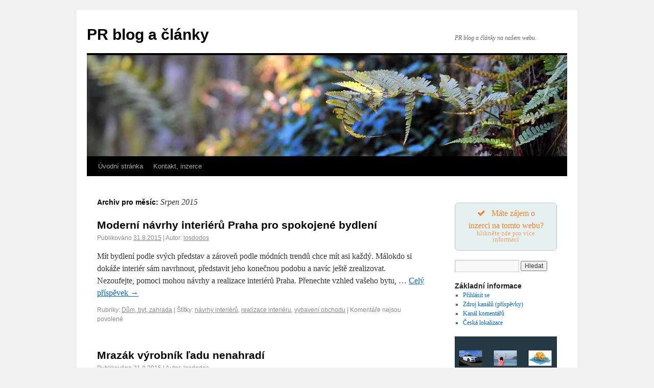

--- FILE ---
content_type: text/html; charset=UTF-8
request_url: https://www.registrace-do-katalogu.info/2015/08/
body_size: 11611
content:
<!DOCTYPE html>
<html lang="cs"
	prefix="og: https://ogp.me/ns#" >
<head>
	
	<!-- Global site tag (gtag.js) - Google Analytics -->
<script async src="https://www.googletagmanager.com/gtag/js?id=UA-111963931-1"></script>
<script>
  window.dataLayer = window.dataLayer || [];
  function gtag(){dataLayer.push(arguments);}
  gtag('js', new Date());

  gtag('config', 'UA-111963931-1');
</script>

	
<meta charset="UTF-8" />

<link rel="profile" href="https://gmpg.org/xfn/11" />
<link rel="stylesheet" type="text/css" media="all" href="https://www.registrace-do-katalogu.info/wp-content/themes/twentyten/style.css" />
<link rel="pingback" href="https://www.registrace-do-katalogu.info/xmlrpc.php" />

		<!-- All in One SEO 4.1.6.2 -->
		<title>Srpen, 2015 | PR blog a články</title>
		<meta name="robots" content="max-image-preview:large" />
		<link rel="canonical" href="https://www.registrace-do-katalogu.info/2015/08/" />
		<link rel="next" href="https://www.registrace-do-katalogu.info/2015/08/page/2/" />
		<script type="application/ld+json" class="aioseo-schema">
			{"@context":"https:\/\/schema.org","@graph":[{"@type":"WebSite","@id":"https:\/\/www.registrace-do-katalogu.info\/#website","url":"https:\/\/www.registrace-do-katalogu.info\/","name":"PR blog a \u010dl\u00e1nky","description":"PR blog a \u010dl\u00e1nky na na\u0161em webu.","inLanguage":"cs-CZ","publisher":{"@id":"https:\/\/www.registrace-do-katalogu.info\/#organization"}},{"@type":"Organization","@id":"https:\/\/www.registrace-do-katalogu.info\/#organization","name":"PR blog a \u010dl\u00e1nky","url":"https:\/\/www.registrace-do-katalogu.info\/"},{"@type":"BreadcrumbList","@id":"https:\/\/www.registrace-do-katalogu.info\/2015\/08\/#breadcrumblist","itemListElement":[{"@type":"ListItem","@id":"https:\/\/www.registrace-do-katalogu.info\/#listItem","position":1,"item":{"@type":"WebPage","@id":"https:\/\/www.registrace-do-katalogu.info\/","name":"Home","description":"PR blog a \u010dl\u00e1nky.","url":"https:\/\/www.registrace-do-katalogu.info\/"},"nextItem":"https:\/\/www.registrace-do-katalogu.info\/2015\/#listItem"},{"@type":"ListItem","@id":"https:\/\/www.registrace-do-katalogu.info\/2015\/#listItem","position":2,"item":{"@type":"WebPage","@id":"https:\/\/www.registrace-do-katalogu.info\/2015\/","name":"2015","url":"https:\/\/www.registrace-do-katalogu.info\/2015\/"},"nextItem":"https:\/\/www.registrace-do-katalogu.info\/2015\/08\/#listItem","previousItem":"https:\/\/www.registrace-do-katalogu.info\/#listItem"},{"@type":"ListItem","@id":"https:\/\/www.registrace-do-katalogu.info\/2015\/08\/#listItem","position":3,"item":{"@type":"WebPage","@id":"https:\/\/www.registrace-do-katalogu.info\/2015\/08\/","name":"Srpen, 2015","url":"https:\/\/www.registrace-do-katalogu.info\/2015\/08\/"},"previousItem":"https:\/\/www.registrace-do-katalogu.info\/2015\/#listItem"}]},{"@type":"CollectionPage","@id":"https:\/\/www.registrace-do-katalogu.info\/2015\/08\/#collectionpage","url":"https:\/\/www.registrace-do-katalogu.info\/2015\/08\/","name":"Srpen, 2015 | PR blog a \u010dl\u00e1nky","inLanguage":"cs-CZ","isPartOf":{"@id":"https:\/\/www.registrace-do-katalogu.info\/#website"},"breadcrumb":{"@id":"https:\/\/www.registrace-do-katalogu.info\/2015\/08\/#breadcrumblist"}}]}
		</script>
		<!-- All in One SEO -->

<link rel='dns-prefetch' href='//s.w.org' />
<link rel="alternate" type="application/rss+xml" title="PR blog a články &raquo; RSS zdroj" href="https://www.registrace-do-katalogu.info/feed/" />
<script type="text/javascript">
window._wpemojiSettings = {"baseUrl":"https:\/\/s.w.org\/images\/core\/emoji\/13.1.0\/72x72\/","ext":".png","svgUrl":"https:\/\/s.w.org\/images\/core\/emoji\/13.1.0\/svg\/","svgExt":".svg","source":{"concatemoji":"https:\/\/www.registrace-do-katalogu.info\/wp-includes\/js\/wp-emoji-release.min.js?ver=5.9.12"}};
/*! This file is auto-generated */
!function(e,a,t){var n,r,o,i=a.createElement("canvas"),p=i.getContext&&i.getContext("2d");function s(e,t){var a=String.fromCharCode;p.clearRect(0,0,i.width,i.height),p.fillText(a.apply(this,e),0,0);e=i.toDataURL();return p.clearRect(0,0,i.width,i.height),p.fillText(a.apply(this,t),0,0),e===i.toDataURL()}function c(e){var t=a.createElement("script");t.src=e,t.defer=t.type="text/javascript",a.getElementsByTagName("head")[0].appendChild(t)}for(o=Array("flag","emoji"),t.supports={everything:!0,everythingExceptFlag:!0},r=0;r<o.length;r++)t.supports[o[r]]=function(e){if(!p||!p.fillText)return!1;switch(p.textBaseline="top",p.font="600 32px Arial",e){case"flag":return s([127987,65039,8205,9895,65039],[127987,65039,8203,9895,65039])?!1:!s([55356,56826,55356,56819],[55356,56826,8203,55356,56819])&&!s([55356,57332,56128,56423,56128,56418,56128,56421,56128,56430,56128,56423,56128,56447],[55356,57332,8203,56128,56423,8203,56128,56418,8203,56128,56421,8203,56128,56430,8203,56128,56423,8203,56128,56447]);case"emoji":return!s([10084,65039,8205,55357,56613],[10084,65039,8203,55357,56613])}return!1}(o[r]),t.supports.everything=t.supports.everything&&t.supports[o[r]],"flag"!==o[r]&&(t.supports.everythingExceptFlag=t.supports.everythingExceptFlag&&t.supports[o[r]]);t.supports.everythingExceptFlag=t.supports.everythingExceptFlag&&!t.supports.flag,t.DOMReady=!1,t.readyCallback=function(){t.DOMReady=!0},t.supports.everything||(n=function(){t.readyCallback()},a.addEventListener?(a.addEventListener("DOMContentLoaded",n,!1),e.addEventListener("load",n,!1)):(e.attachEvent("onload",n),a.attachEvent("onreadystatechange",function(){"complete"===a.readyState&&t.readyCallback()})),(n=t.source||{}).concatemoji?c(n.concatemoji):n.wpemoji&&n.twemoji&&(c(n.twemoji),c(n.wpemoji)))}(window,document,window._wpemojiSettings);
</script>
<style type="text/css">
img.wp-smiley,
img.emoji {
	display: inline !important;
	border: none !important;
	box-shadow: none !important;
	height: 1em !important;
	width: 1em !important;
	margin: 0 0.07em !important;
	vertical-align: -0.1em !important;
	background: none !important;
	padding: 0 !important;
}
</style>
	<link rel='stylesheet' id='wp-block-library-css'  href='https://www.registrace-do-katalogu.info/wp-includes/css/dist/block-library/style.min.css?ver=5.9.12' type='text/css' media='all' />
<style id='global-styles-inline-css' type='text/css'>
body{--wp--preset--color--black: #000000;--wp--preset--color--cyan-bluish-gray: #abb8c3;--wp--preset--color--white: #ffffff;--wp--preset--color--pale-pink: #f78da7;--wp--preset--color--vivid-red: #cf2e2e;--wp--preset--color--luminous-vivid-orange: #ff6900;--wp--preset--color--luminous-vivid-amber: #fcb900;--wp--preset--color--light-green-cyan: #7bdcb5;--wp--preset--color--vivid-green-cyan: #00d084;--wp--preset--color--pale-cyan-blue: #8ed1fc;--wp--preset--color--vivid-cyan-blue: #0693e3;--wp--preset--color--vivid-purple: #9b51e0;--wp--preset--gradient--vivid-cyan-blue-to-vivid-purple: linear-gradient(135deg,rgba(6,147,227,1) 0%,rgb(155,81,224) 100%);--wp--preset--gradient--light-green-cyan-to-vivid-green-cyan: linear-gradient(135deg,rgb(122,220,180) 0%,rgb(0,208,130) 100%);--wp--preset--gradient--luminous-vivid-amber-to-luminous-vivid-orange: linear-gradient(135deg,rgba(252,185,0,1) 0%,rgba(255,105,0,1) 100%);--wp--preset--gradient--luminous-vivid-orange-to-vivid-red: linear-gradient(135deg,rgba(255,105,0,1) 0%,rgb(207,46,46) 100%);--wp--preset--gradient--very-light-gray-to-cyan-bluish-gray: linear-gradient(135deg,rgb(238,238,238) 0%,rgb(169,184,195) 100%);--wp--preset--gradient--cool-to-warm-spectrum: linear-gradient(135deg,rgb(74,234,220) 0%,rgb(151,120,209) 20%,rgb(207,42,186) 40%,rgb(238,44,130) 60%,rgb(251,105,98) 80%,rgb(254,248,76) 100%);--wp--preset--gradient--blush-light-purple: linear-gradient(135deg,rgb(255,206,236) 0%,rgb(152,150,240) 100%);--wp--preset--gradient--blush-bordeaux: linear-gradient(135deg,rgb(254,205,165) 0%,rgb(254,45,45) 50%,rgb(107,0,62) 100%);--wp--preset--gradient--luminous-dusk: linear-gradient(135deg,rgb(255,203,112) 0%,rgb(199,81,192) 50%,rgb(65,88,208) 100%);--wp--preset--gradient--pale-ocean: linear-gradient(135deg,rgb(255,245,203) 0%,rgb(182,227,212) 50%,rgb(51,167,181) 100%);--wp--preset--gradient--electric-grass: linear-gradient(135deg,rgb(202,248,128) 0%,rgb(113,206,126) 100%);--wp--preset--gradient--midnight: linear-gradient(135deg,rgb(2,3,129) 0%,rgb(40,116,252) 100%);--wp--preset--duotone--dark-grayscale: url('#wp-duotone-dark-grayscale');--wp--preset--duotone--grayscale: url('#wp-duotone-grayscale');--wp--preset--duotone--purple-yellow: url('#wp-duotone-purple-yellow');--wp--preset--duotone--blue-red: url('#wp-duotone-blue-red');--wp--preset--duotone--midnight: url('#wp-duotone-midnight');--wp--preset--duotone--magenta-yellow: url('#wp-duotone-magenta-yellow');--wp--preset--duotone--purple-green: url('#wp-duotone-purple-green');--wp--preset--duotone--blue-orange: url('#wp-duotone-blue-orange');--wp--preset--font-size--small: 13px;--wp--preset--font-size--medium: 20px;--wp--preset--font-size--large: 36px;--wp--preset--font-size--x-large: 42px;}.has-black-color{color: var(--wp--preset--color--black) !important;}.has-cyan-bluish-gray-color{color: var(--wp--preset--color--cyan-bluish-gray) !important;}.has-white-color{color: var(--wp--preset--color--white) !important;}.has-pale-pink-color{color: var(--wp--preset--color--pale-pink) !important;}.has-vivid-red-color{color: var(--wp--preset--color--vivid-red) !important;}.has-luminous-vivid-orange-color{color: var(--wp--preset--color--luminous-vivid-orange) !important;}.has-luminous-vivid-amber-color{color: var(--wp--preset--color--luminous-vivid-amber) !important;}.has-light-green-cyan-color{color: var(--wp--preset--color--light-green-cyan) !important;}.has-vivid-green-cyan-color{color: var(--wp--preset--color--vivid-green-cyan) !important;}.has-pale-cyan-blue-color{color: var(--wp--preset--color--pale-cyan-blue) !important;}.has-vivid-cyan-blue-color{color: var(--wp--preset--color--vivid-cyan-blue) !important;}.has-vivid-purple-color{color: var(--wp--preset--color--vivid-purple) !important;}.has-black-background-color{background-color: var(--wp--preset--color--black) !important;}.has-cyan-bluish-gray-background-color{background-color: var(--wp--preset--color--cyan-bluish-gray) !important;}.has-white-background-color{background-color: var(--wp--preset--color--white) !important;}.has-pale-pink-background-color{background-color: var(--wp--preset--color--pale-pink) !important;}.has-vivid-red-background-color{background-color: var(--wp--preset--color--vivid-red) !important;}.has-luminous-vivid-orange-background-color{background-color: var(--wp--preset--color--luminous-vivid-orange) !important;}.has-luminous-vivid-amber-background-color{background-color: var(--wp--preset--color--luminous-vivid-amber) !important;}.has-light-green-cyan-background-color{background-color: var(--wp--preset--color--light-green-cyan) !important;}.has-vivid-green-cyan-background-color{background-color: var(--wp--preset--color--vivid-green-cyan) !important;}.has-pale-cyan-blue-background-color{background-color: var(--wp--preset--color--pale-cyan-blue) !important;}.has-vivid-cyan-blue-background-color{background-color: var(--wp--preset--color--vivid-cyan-blue) !important;}.has-vivid-purple-background-color{background-color: var(--wp--preset--color--vivid-purple) !important;}.has-black-border-color{border-color: var(--wp--preset--color--black) !important;}.has-cyan-bluish-gray-border-color{border-color: var(--wp--preset--color--cyan-bluish-gray) !important;}.has-white-border-color{border-color: var(--wp--preset--color--white) !important;}.has-pale-pink-border-color{border-color: var(--wp--preset--color--pale-pink) !important;}.has-vivid-red-border-color{border-color: var(--wp--preset--color--vivid-red) !important;}.has-luminous-vivid-orange-border-color{border-color: var(--wp--preset--color--luminous-vivid-orange) !important;}.has-luminous-vivid-amber-border-color{border-color: var(--wp--preset--color--luminous-vivid-amber) !important;}.has-light-green-cyan-border-color{border-color: var(--wp--preset--color--light-green-cyan) !important;}.has-vivid-green-cyan-border-color{border-color: var(--wp--preset--color--vivid-green-cyan) !important;}.has-pale-cyan-blue-border-color{border-color: var(--wp--preset--color--pale-cyan-blue) !important;}.has-vivid-cyan-blue-border-color{border-color: var(--wp--preset--color--vivid-cyan-blue) !important;}.has-vivid-purple-border-color{border-color: var(--wp--preset--color--vivid-purple) !important;}.has-vivid-cyan-blue-to-vivid-purple-gradient-background{background: var(--wp--preset--gradient--vivid-cyan-blue-to-vivid-purple) !important;}.has-light-green-cyan-to-vivid-green-cyan-gradient-background{background: var(--wp--preset--gradient--light-green-cyan-to-vivid-green-cyan) !important;}.has-luminous-vivid-amber-to-luminous-vivid-orange-gradient-background{background: var(--wp--preset--gradient--luminous-vivid-amber-to-luminous-vivid-orange) !important;}.has-luminous-vivid-orange-to-vivid-red-gradient-background{background: var(--wp--preset--gradient--luminous-vivid-orange-to-vivid-red) !important;}.has-very-light-gray-to-cyan-bluish-gray-gradient-background{background: var(--wp--preset--gradient--very-light-gray-to-cyan-bluish-gray) !important;}.has-cool-to-warm-spectrum-gradient-background{background: var(--wp--preset--gradient--cool-to-warm-spectrum) !important;}.has-blush-light-purple-gradient-background{background: var(--wp--preset--gradient--blush-light-purple) !important;}.has-blush-bordeaux-gradient-background{background: var(--wp--preset--gradient--blush-bordeaux) !important;}.has-luminous-dusk-gradient-background{background: var(--wp--preset--gradient--luminous-dusk) !important;}.has-pale-ocean-gradient-background{background: var(--wp--preset--gradient--pale-ocean) !important;}.has-electric-grass-gradient-background{background: var(--wp--preset--gradient--electric-grass) !important;}.has-midnight-gradient-background{background: var(--wp--preset--gradient--midnight) !important;}.has-small-font-size{font-size: var(--wp--preset--font-size--small) !important;}.has-medium-font-size{font-size: var(--wp--preset--font-size--medium) !important;}.has-large-font-size{font-size: var(--wp--preset--font-size--large) !important;}.has-x-large-font-size{font-size: var(--wp--preset--font-size--x-large) !important;}
</style>
<link rel='stylesheet' id='dashicons-css'  href='https://www.registrace-do-katalogu.info/wp-includes/css/dashicons.min.css?ver=5.9.12' type='text/css' media='all' />
<link rel='stylesheet' id='post-views-counter-frontend-css'  href='https://www.registrace-do-katalogu.info/wp-content/plugins/post-views-counter/css/frontend.css?ver=1.3.10' type='text/css' media='all' />
<link rel="https://api.w.org/" href="https://www.registrace-do-katalogu.info/wp-json/" /><link rel="EditURI" type="application/rsd+xml" title="RSD" href="https://www.registrace-do-katalogu.info/xmlrpc.php?rsd" />
<link rel="wlwmanifest" type="application/wlwmanifest+xml" href="https://www.registrace-do-katalogu.info/wp-includes/wlwmanifest.xml" /> 
</head>

<body data-rsssl=1 class="archive date">
<div id="wrapper" class="hfeed">
	<div id="header">
		<div id="masthead">
			<div id="branding" role="banner">
								<div id="site-title">
					<span>
						<a href="https://www.registrace-do-katalogu.info/" title="PR blog a články" rel="home">PR blog a články</a>
					</span>
				</div>
				<div id="site-description">PR blog a články na našem webu.</div>

										<img src="https://www.registrace-do-katalogu.info/wp-content/themes/twentyten/images/headers/fern.jpg" width="940" height="198" alt="" />
								</div><!-- #branding -->

			<div id="access" role="navigation">
			  				<div class="skip-link screen-reader-text"><a href="#content" title="Přejít k obsahu webu">Přejít k obsahu webu</a></div>
								<div class="menu"><ul>
<li ><a href="https://www.registrace-do-katalogu.info/">Úvodní stránka</a></li><li class="page_item page-item-11658"><a href="https://www.registrace-do-katalogu.info/kontakt/">Kontakt, inzerce</a></li>
</ul></div>
			</div><!-- #access -->
		</div><!-- #masthead -->
	</div><!-- #header -->

	<div id="main">

		<div id="container">
			<div id="content" role="main">


			<h1 class="page-title">
				Archiv pro měsíc: <span>Srpen 2015</span>			</h1>


	<div id="nav-above" class="navigation">
		<div class="nav-previous"><a href="https://www.registrace-do-katalogu.info/2015/08/page/2/" ><span class="meta-nav">&larr;</span> Starší příspěvky</a></div>
		<div class="nav-next"></div>
	</div><!-- #nav-above -->




			<div id="post-10926" class="post-10926 post type-post status-publish format-standard hentry category-dum-byt-zahrada tag-navrhy-interieru tag-realizace-interieru tag-vybaveni-obchodu">
			<h2 class="entry-title"><a href="https://www.registrace-do-katalogu.info/2015/08/moderni-navrhy-interieru-praha-pro-spokojene-bydleni/" title="Trvalý odkaz pro Moderní návrhy interiérů Praha pro spokojené bydlení" rel="bookmark">Moderní návrhy interiérů Praha pro spokojené bydlení</a></h2>

			<div class="entry-meta">
				<span class="meta-prep meta-prep-author">Publikováno</span> <a href="https://www.registrace-do-katalogu.info/2015/08/moderni-navrhy-interieru-praha-pro-spokojene-bydleni/" title="13.21" rel="bookmark"><span class="entry-date">31.8.2015</span></a> | <span class="meta-sep">Autor:</span> <span class="author vcard"><a class="url fn n" href="https://www.registrace-do-katalogu.info/author/losdodos/" title="Zobrazit všechny příspěvky, jejichž autorem je losdodos">losdodos</a></span>			</div><!-- .entry-meta -->

				<div class="entry-summary">
				<p>Mít bydlení podle svých představ a zároveň podle módních trendů chce mít asi každý. Málokdo si dokáže interiér sám navrhnout, představit jeho konečnou podobu a navíc ještě zrealizovat. Nezoufejte, pomoci mohou návrhy a realizace interiérů Praha. Přenechte vzhled vašeho bytu, &hellip; <a href="https://www.registrace-do-katalogu.info/2015/08/moderni-navrhy-interieru-praha-pro-spokojene-bydleni/">Celý příspěvek <span class="meta-nav">&rarr;</span></a></p>
			</div><!-- .entry-summary -->
	
			<div class="entry-utility">
									<span class="cat-links">
						<span class="entry-utility-prep entry-utility-prep-cat-links">Rubriky:</span> <a href="https://www.registrace-do-katalogu.info/category/dum-byt-zahrada/" rel="category tag">Dům, byt, zahrada</a>					</span>
					<span class="meta-sep">|</span>
													<span class="tag-links">
						<span class="entry-utility-prep entry-utility-prep-tag-links">Štítky:</span> <a href="https://www.registrace-do-katalogu.info/tag/navrhy-interieru/" rel="tag">návrhy interiérů</a>, <a href="https://www.registrace-do-katalogu.info/tag/realizace-interieru/" rel="tag">realizace interiéru</a>, <a href="https://www.registrace-do-katalogu.info/tag/vybaveni-obchodu/" rel="tag">vybavení obchodu</a>					</span>
					<span class="meta-sep">|</span>
								<span class="comments-link"><span>Komentáře nejsou povolené<span class="screen-reader-text"> u textu s názvem Moderní návrhy interiérů Praha pro spokojené bydlení</span></span></span>
							</div><!-- .entry-utility -->
		</div><!-- #post-## -->

		
	


			<div id="post-10923" class="post-10923 post type-post status-publish format-standard hentry category-dum-byt-zahrada category-e-shop tag-drvice-ladu tag-vyrobnik-ladu tag-vyrobniky-ladu tag-zasobnik-na-lad">
			<h2 class="entry-title"><a href="https://www.registrace-do-katalogu.info/2015/08/mrazak-vyrobnik-ladu-nenahradi/" title="Trvalý odkaz pro Mrazák výrobník ľadu  nenahradí" rel="bookmark">Mrazák výrobník ľadu  nenahradí</a></h2>

			<div class="entry-meta">
				<span class="meta-prep meta-prep-author">Publikováno</span> <a href="https://www.registrace-do-katalogu.info/2015/08/mrazak-vyrobnik-ladu-nenahradi/" title="7.52" rel="bookmark"><span class="entry-date">31.8.2015</span></a> | <span class="meta-sep">Autor:</span> <span class="author vcard"><a class="url fn n" href="https://www.registrace-do-katalogu.info/author/losdodos/" title="Zobrazit všechny příspěvky, jejichž autorem je losdodos">losdodos</a></span>			</div><!-- .entry-meta -->

				<div class="entry-summary">
				<p>Pravděpodobně máte doma ledničku s mrazákem a myslíte si, že v ničem jiném led připravit nelze. A to je velký omyl. V mnoha výrobnách a provozech, a dnes už dokonce i v mnohých domácnostech (samozřejmě v menším vydání), natrefíte na &hellip; <a href="https://www.registrace-do-katalogu.info/2015/08/mrazak-vyrobnik-ladu-nenahradi/">Celý příspěvek <span class="meta-nav">&rarr;</span></a></p>
			</div><!-- .entry-summary -->
	
			<div class="entry-utility">
									<span class="cat-links">
						<span class="entry-utility-prep entry-utility-prep-cat-links">Rubriky:</span> <a href="https://www.registrace-do-katalogu.info/category/dum-byt-zahrada/" rel="category tag">Dům, byt, zahrada</a>, <a href="https://www.registrace-do-katalogu.info/category/e-shop/" rel="category tag">E-shop</a>					</span>
					<span class="meta-sep">|</span>
													<span class="tag-links">
						<span class="entry-utility-prep entry-utility-prep-tag-links">Štítky:</span> <a href="https://www.registrace-do-katalogu.info/tag/drvice-ladu/" rel="tag">drviče ľadu</a>, <a href="https://www.registrace-do-katalogu.info/tag/vyrobnik-ladu/" rel="tag">výrobník ľadu</a>, <a href="https://www.registrace-do-katalogu.info/tag/vyrobniky-ladu/" rel="tag">výrobníky ľadu</a>, <a href="https://www.registrace-do-katalogu.info/tag/zasobnik-na-lad/" rel="tag">zásobník na ľad</a>					</span>
					<span class="meta-sep">|</span>
								<span class="comments-link"><span>Komentáře nejsou povolené<span class="screen-reader-text"> u textu s názvem Mrazák výrobník ľadu  nenahradí</span></span></span>
							</div><!-- .entry-utility -->
		</div><!-- #post-## -->

		
	


			<div id="post-10921" class="post-10921 post type-post status-publish format-standard hentry category-e-shop tag-profesionalni-vyrobniky-ledu tag-vyrobnik-ledu tag-vyrobniky-ledu">
			<h2 class="entry-title"><a href="https://www.registrace-do-katalogu.info/2015/08/led-jako-dulezita-soucast-naseho-zivota/" title="Trvalý odkaz pro Led jako důležitá součást našeho života" rel="bookmark">Led jako důležitá součást našeho života</a></h2>

			<div class="entry-meta">
				<span class="meta-prep meta-prep-author">Publikováno</span> <a href="https://www.registrace-do-katalogu.info/2015/08/led-jako-dulezita-soucast-naseho-zivota/" title="6.37" rel="bookmark"><span class="entry-date">30.8.2015</span></a> | <span class="meta-sep">Autor:</span> <span class="author vcard"><a class="url fn n" href="https://www.registrace-do-katalogu.info/author/losdodos/" title="Zobrazit všechny příspěvky, jejichž autorem je losdodos">losdodos</a></span>			</div><!-- .entry-meta -->

				<div class="entry-summary">
				<p>V horkých letních dnech každý potřebuje zajisté dostatečné ochlazení ze všech stran a všemi možnými způsoby, které jsou pro veřejnost dostupné. Těchto způsobů je vskutku celá řada, a proto bychom měli možnosti, které se nám nabízejí, řádně využít. Led je fantastická &hellip; <a href="https://www.registrace-do-katalogu.info/2015/08/led-jako-dulezita-soucast-naseho-zivota/">Celý příspěvek <span class="meta-nav">&rarr;</span></a></p>
			</div><!-- .entry-summary -->
	
			<div class="entry-utility">
									<span class="cat-links">
						<span class="entry-utility-prep entry-utility-prep-cat-links">Rubriky:</span> <a href="https://www.registrace-do-katalogu.info/category/e-shop/" rel="category tag">E-shop</a>					</span>
					<span class="meta-sep">|</span>
													<span class="tag-links">
						<span class="entry-utility-prep entry-utility-prep-tag-links">Štítky:</span> <a href="https://www.registrace-do-katalogu.info/tag/profesionalni-vyrobniky-ledu/" rel="tag">profesionální výrobníky ledu</a>, <a href="https://www.registrace-do-katalogu.info/tag/vyrobnik-ledu/" rel="tag">výrobník ledu</a>, <a href="https://www.registrace-do-katalogu.info/tag/vyrobniky-ledu/" rel="tag">výrobníky ledu</a>					</span>
					<span class="meta-sep">|</span>
								<span class="comments-link"><span>Komentáře nejsou povolené<span class="screen-reader-text"> u textu s názvem Led jako důležitá součást našeho života</span></span></span>
							</div><!-- .entry-utility -->
		</div><!-- #post-## -->

		
	


			<div id="post-10919" class="post-10919 post type-post status-publish format-standard hentry category-e-shop tag-damske-dzinove-laclace tag-damske-laclace tag-dzinove-saty tag-panske-laclace">
			<h2 class="entry-title"><a href="https://www.registrace-do-katalogu.info/2015/08/kde-nakupovat-pokud-chcete-mit-styl/" title="Trvalý odkaz pro Kde nakupovat, pokud chcete mít styl?" rel="bookmark">Kde nakupovat, pokud chcete mít styl?</a></h2>

			<div class="entry-meta">
				<span class="meta-prep meta-prep-author">Publikováno</span> <a href="https://www.registrace-do-katalogu.info/2015/08/kde-nakupovat-pokud-chcete-mit-styl/" title="7.59" rel="bookmark"><span class="entry-date">28.8.2015</span></a> | <span class="meta-sep">Autor:</span> <span class="author vcard"><a class="url fn n" href="https://www.registrace-do-katalogu.info/author/losdodos/" title="Zobrazit všechny příspěvky, jejichž autorem je losdodos">losdodos</a></span>			</div><!-- .entry-meta -->

				<div class="entry-summary">
				<p>Patříte také mezi ty, kteří se velmi rádi oblékají a rádi mají styl, který je inspirací pro naše okolí? Je určitě dobré se cítit dobře a mít oblečení, které je slušivé a líbivé. Džínové šaty by neměly chybět v žádném šatníku, &hellip; <a href="https://www.registrace-do-katalogu.info/2015/08/kde-nakupovat-pokud-chcete-mit-styl/">Celý příspěvek <span class="meta-nav">&rarr;</span></a></p>
			</div><!-- .entry-summary -->
	
			<div class="entry-utility">
									<span class="cat-links">
						<span class="entry-utility-prep entry-utility-prep-cat-links">Rubriky:</span> <a href="https://www.registrace-do-katalogu.info/category/e-shop/" rel="category tag">E-shop</a>					</span>
					<span class="meta-sep">|</span>
													<span class="tag-links">
						<span class="entry-utility-prep entry-utility-prep-tag-links">Štítky:</span> <a href="https://www.registrace-do-katalogu.info/tag/damske-dzinove-laclace/" rel="tag">dámské džínové lacláče</a>, <a href="https://www.registrace-do-katalogu.info/tag/damske-laclace/" rel="tag">dámské lacláče</a>, <a href="https://www.registrace-do-katalogu.info/tag/dzinove-saty/" rel="tag">džínové šaty</a>, <a href="https://www.registrace-do-katalogu.info/tag/panske-laclace/" rel="tag">pánské lacláče</a>					</span>
					<span class="meta-sep">|</span>
								<span class="comments-link"><span>Komentáře nejsou povolené<span class="screen-reader-text"> u textu s názvem Kde nakupovat, pokud chcete mít styl?</span></span></span>
							</div><!-- .entry-utility -->
		</div><!-- #post-## -->

		
	


			<div id="post-10914" class="post-10914 post type-post status-publish format-standard hentry category-finance-ekonomika category-rady-tipy category-sluzby tag-jak-na-zalozeni-firmy tag-jak-na-zalozeni-s-r-o tag-rychle-zalozeni-s-r-o tag-rychle-zalozeni-sro tag-zalozeni-firmy tag-zalozeni-s-r-o tag-zalozeni-spolecnosti tag-zalozeni-sro tag-zalozit-firmu">
			<h2 class="entry-title"><a href="https://www.registrace-do-katalogu.info/2015/08/jednoduche-zalozeni-sro-na-klic/" title="Trvalý odkaz pro Jednoduché založení sro na klíč" rel="bookmark">Jednoduché založení sro na klíč</a></h2>

			<div class="entry-meta">
				<span class="meta-prep meta-prep-author">Publikováno</span> <a href="https://www.registrace-do-katalogu.info/2015/08/jednoduche-zalozeni-sro-na-klic/" title="8.44" rel="bookmark"><span class="entry-date">17.8.2015</span></a> | <span class="meta-sep">Autor:</span> <span class="author vcard"><a class="url fn n" href="https://www.registrace-do-katalogu.info/author/janprofik/" title="Zobrazit všechny příspěvky, jejichž autorem je redakce">redakce</a></span>			</div><!-- .entry-meta -->

				<div class="entry-summary">
				<p>Pokud máte v plánu založit firmu sro zajistíme vám konzultaci s profesionály a pomůžeme vám řešit různé varianty a návrhy. U nás probíhá vše hladce, bez zbytečného a zdlouhavého čekání. Připravíme pro vás společnost, která bude základem, pro váš budoucí růst. Obstaráváme &hellip; <a href="https://www.registrace-do-katalogu.info/2015/08/jednoduche-zalozeni-sro-na-klic/">Celý příspěvek <span class="meta-nav">&rarr;</span></a></p>
			</div><!-- .entry-summary -->
	
			<div class="entry-utility">
									<span class="cat-links">
						<span class="entry-utility-prep entry-utility-prep-cat-links">Rubriky:</span> <a href="https://www.registrace-do-katalogu.info/category/finance-ekonomika/" rel="category tag">Finance, ekonomika</a>, <a href="https://www.registrace-do-katalogu.info/category/rady-tipy/" rel="category tag">Rady, tipy</a>, <a href="https://www.registrace-do-katalogu.info/category/sluzby/" rel="category tag">Služby</a>					</span>
					<span class="meta-sep">|</span>
													<span class="tag-links">
						<span class="entry-utility-prep entry-utility-prep-tag-links">Štítky:</span> <a href="https://www.registrace-do-katalogu.info/tag/jak-na-zalozeni-firmy/" rel="tag">jak na založení firmy</a>, <a href="https://www.registrace-do-katalogu.info/tag/jak-na-zalozeni-s-r-o/" rel="tag">jak na založení s.r.o.</a>, <a href="https://www.registrace-do-katalogu.info/tag/rychle-zalozeni-s-r-o/" rel="tag">rychlé založení s.r.o.</a>, <a href="https://www.registrace-do-katalogu.info/tag/rychle-zalozeni-sro/" rel="tag">rychlé založení sro</a>, <a href="https://www.registrace-do-katalogu.info/tag/zalozeni-firmy/" rel="tag">založení firmy</a>, <a href="https://www.registrace-do-katalogu.info/tag/zalozeni-s-r-o/" rel="tag">založení s.r.o.</a>, <a href="https://www.registrace-do-katalogu.info/tag/zalozeni-spolecnosti/" rel="tag">založení společnosti</a>, <a href="https://www.registrace-do-katalogu.info/tag/zalozeni-sro/" rel="tag">založení sro</a>, <a href="https://www.registrace-do-katalogu.info/tag/zalozit-firmu/" rel="tag">založit firmu</a>					</span>
					<span class="meta-sep">|</span>
								<span class="comments-link"><span>Komentáře nejsou povolené<span class="screen-reader-text"> u textu s názvem Jednoduché založení sro na klíč</span></span></span>
							</div><!-- .entry-utility -->
		</div><!-- #post-## -->

		
	


			<div id="post-10911" class="post-10911 post type-post status-publish format-standard hentry category-dum-byt-zahrada tag-interierovy-design">
			<h2 class="entry-title"><a href="https://www.registrace-do-katalogu.info/2015/08/bytovy-design-a-psychologie-barev-4-cast-ruzova-a-fialova/" title="Trvalý odkaz pro Bytový design a psychologie barev 4. část – růžová a fialová" rel="bookmark">Bytový design a psychologie barev 4. část – růžová a fialová</a></h2>

			<div class="entry-meta">
				<span class="meta-prep meta-prep-author">Publikováno</span> <a href="https://www.registrace-do-katalogu.info/2015/08/bytovy-design-a-psychologie-barev-4-cast-ruzova-a-fialova/" title="13.04" rel="bookmark"><span class="entry-date">14.8.2015</span></a> | <span class="meta-sep">Autor:</span> <span class="author vcard"><a class="url fn n" href="https://www.registrace-do-katalogu.info/author/proholding/" title="Zobrazit všechny příspěvky, jejichž autorem je proholding">proholding</a></span>			</div><!-- .entry-meta -->

				<div class="entry-summary">
				<p>Zajímá vás využití růžové a fialové barvy v interiéru? Pak je tato část právě pro vás. Podívejte se jak působí hravá růžová a výstřední fialová. Možná, že objevíte budoucí styl vašich interiérů. Růžová barva Růžová je hřejivá barva, která dokáže udělat &hellip; <a href="https://www.registrace-do-katalogu.info/2015/08/bytovy-design-a-psychologie-barev-4-cast-ruzova-a-fialova/">Celý příspěvek <span class="meta-nav">&rarr;</span></a></p>
			</div><!-- .entry-summary -->
	
			<div class="entry-utility">
									<span class="cat-links">
						<span class="entry-utility-prep entry-utility-prep-cat-links">Rubriky:</span> <a href="https://www.registrace-do-katalogu.info/category/dum-byt-zahrada/" rel="category tag">Dům, byt, zahrada</a>					</span>
					<span class="meta-sep">|</span>
													<span class="tag-links">
						<span class="entry-utility-prep entry-utility-prep-tag-links">Štítky:</span> <a href="https://www.registrace-do-katalogu.info/tag/interierovy-design/" rel="tag">interiérový design</a>					</span>
					<span class="meta-sep">|</span>
								<span class="comments-link"><span>Komentáře nejsou povolené<span class="screen-reader-text"> u textu s názvem Bytový design a psychologie barev 4. část – růžová a fialová</span></span></span>
							</div><!-- .entry-utility -->
		</div><!-- #post-## -->

		
	


			<div id="post-10908" class="post-10908 post type-post status-publish format-standard hentry category-e-shop category-zdravi-zivotni-styl tag-kvalitni-kosmetika tag-parfemy-a-vonavky tag-pece-o-vlasy tag-starost-o-plet">
			<h2 class="entry-title"><a href="https://www.registrace-do-katalogu.info/2015/08/kde-sehnat-vse-pro-peci-o-nas-vzhled/" title="Trvalý odkaz pro Kde sehnat vše pro péči o náš vzhled" rel="bookmark">Kde sehnat vše pro péči o náš vzhled</a></h2>

			<div class="entry-meta">
				<span class="meta-prep meta-prep-author">Publikováno</span> <a href="https://www.registrace-do-katalogu.info/2015/08/kde-sehnat-vse-pro-peci-o-nas-vzhled/" title="7.09" rel="bookmark"><span class="entry-date">14.8.2015</span></a> | <span class="meta-sep">Autor:</span> <span class="author vcard"><a class="url fn n" href="https://www.registrace-do-katalogu.info/author/losdodos/" title="Zobrazit všechny příspěvky, jejichž autorem je losdodos">losdodos</a></span>			</div><!-- .entry-meta -->

				<div class="entry-summary">
				<p>Krémy, přípravky pro starost o pleť, opalovací krémy a mnohé další doplňky jsou je zlomkem toho, co každý potřebuje pro běžnou a všední péči o svůj zevnějšek. O sebe a svůj vhled je třeba dbát plně, aby nedošlo k tomu, že &hellip; <a href="https://www.registrace-do-katalogu.info/2015/08/kde-sehnat-vse-pro-peci-o-nas-vzhled/">Celý příspěvek <span class="meta-nav">&rarr;</span></a></p>
			</div><!-- .entry-summary -->
	
			<div class="entry-utility">
									<span class="cat-links">
						<span class="entry-utility-prep entry-utility-prep-cat-links">Rubriky:</span> <a href="https://www.registrace-do-katalogu.info/category/e-shop/" rel="category tag">E-shop</a>, <a href="https://www.registrace-do-katalogu.info/category/zdravi-zivotni-styl/" rel="category tag">Zdraví, životní styl</a>					</span>
					<span class="meta-sep">|</span>
													<span class="tag-links">
						<span class="entry-utility-prep entry-utility-prep-tag-links">Štítky:</span> <a href="https://www.registrace-do-katalogu.info/tag/kvalitni-kosmetika/" rel="tag">kvalitní kosmetika</a>, <a href="https://www.registrace-do-katalogu.info/tag/parfemy-a-vonavky/" rel="tag">parfémy a voňavky</a>, <a href="https://www.registrace-do-katalogu.info/tag/pece-o-vlasy/" rel="tag">péče o vlasy</a>, <a href="https://www.registrace-do-katalogu.info/tag/starost-o-plet/" rel="tag">starost o pleť</a>					</span>
					<span class="meta-sep">|</span>
								<span class="comments-link"><span>Komentáře nejsou povolené<span class="screen-reader-text"> u textu s názvem Kde sehnat vše pro péči o náš vzhled</span></span></span>
							</div><!-- .entry-utility -->
		</div><!-- #post-## -->

		
	


			<div id="post-10906" class="post-10906 post type-post status-publish format-standard hentry category-obchod-prodej category-rady-tipy category-sluzby tag-sidlo-firmy tag-sidlo-firmy-praha tag-virtualni-kancelar tag-virtualni-kancelar-praha tag-virtualni-kancelar-v-praze">
			<h2 class="entry-title"><a href="https://www.registrace-do-katalogu.info/2015/08/podnikejte-odkudkoliv-to-je-virtualni-kancelar/" title="Trvalý odkaz pro Podnikejte odkudkoliv &#8211; to je virtuální kancelář" rel="bookmark">Podnikejte odkudkoliv &#8211; to je virtuální kancelář</a></h2>

			<div class="entry-meta">
				<span class="meta-prep meta-prep-author">Publikováno</span> <a href="https://www.registrace-do-katalogu.info/2015/08/podnikejte-odkudkoliv-to-je-virtualni-kancelar/" title="6.27" rel="bookmark"><span class="entry-date">14.8.2015</span></a> | <span class="meta-sep">Autor:</span> <span class="author vcard"><a class="url fn n" href="https://www.registrace-do-katalogu.info/author/janprofik/" title="Zobrazit všechny příspěvky, jejichž autorem je redakce">redakce</a></span>			</div><!-- .entry-meta -->

				<div class="entry-summary">
				<p>Každý podnikající subjekt, jenž využívá kancelářské prostory v Praze, jistě moc dobře ví, jak cenově náročné je dopřávat si takového luxusu. Toho, že vaše společnost má sídlo firmy na prestižní adrese a vy díky tomu působíte daleko reprezentovanějším dojmem. Pakliže však &hellip; <a href="https://www.registrace-do-katalogu.info/2015/08/podnikejte-odkudkoliv-to-je-virtualni-kancelar/">Celý příspěvek <span class="meta-nav">&rarr;</span></a></p>
			</div><!-- .entry-summary -->
	
			<div class="entry-utility">
									<span class="cat-links">
						<span class="entry-utility-prep entry-utility-prep-cat-links">Rubriky:</span> <a href="https://www.registrace-do-katalogu.info/category/obchod-prodej/" rel="category tag">Obchod, prodej</a>, <a href="https://www.registrace-do-katalogu.info/category/rady-tipy/" rel="category tag">Rady, tipy</a>, <a href="https://www.registrace-do-katalogu.info/category/sluzby/" rel="category tag">Služby</a>					</span>
					<span class="meta-sep">|</span>
													<span class="tag-links">
						<span class="entry-utility-prep entry-utility-prep-tag-links">Štítky:</span> <a href="https://www.registrace-do-katalogu.info/tag/sidlo-firmy/" rel="tag">sídlo firmy</a>, <a href="https://www.registrace-do-katalogu.info/tag/sidlo-firmy-praha/" rel="tag">sídlo firmy Praha</a>, <a href="https://www.registrace-do-katalogu.info/tag/virtualni-kancelar/" rel="tag">virtuální kancelář</a>, <a href="https://www.registrace-do-katalogu.info/tag/virtualni-kancelar-praha/" rel="tag">virtuální kancelář Praha</a>, <a href="https://www.registrace-do-katalogu.info/tag/virtualni-kancelar-v-praze/" rel="tag">virtuální kancelář v Praze</a>					</span>
					<span class="meta-sep">|</span>
								<span class="comments-link"><span>Komentáře nejsou povolené<span class="screen-reader-text"> u textu s názvem Podnikejte odkudkoliv &#8211; to je virtuální kancelář</span></span></span>
							</div><!-- .entry-utility -->
		</div><!-- #post-## -->

		
	


			<div id="post-10903" class="post-10903 post type-post status-publish format-standard hentry category-e-shop category-nakupovani category-zabava tag-detske-kocarky tag-kocarek-camarelo tag-kocarek-firkon tag-kocarek-patron tag-kocarky-camarelo tag-kocarky-firkon tag-kocarky-patron tag-kocarky-pro-miminka">
			<h2 class="entry-title"><a href="https://www.registrace-do-katalogu.info/2015/08/vybirate-a-hledate-kvalitni-kocarek/" title="Trvalý odkaz pro Vybíráte a hledáte kvalitní kočárek?" rel="bookmark">Vybíráte a hledáte kvalitní kočárek?</a></h2>

			<div class="entry-meta">
				<span class="meta-prep meta-prep-author">Publikováno</span> <a href="https://www.registrace-do-katalogu.info/2015/08/vybirate-a-hledate-kvalitni-kocarek/" title="14.26" rel="bookmark"><span class="entry-date">13.8.2015</span></a> | <span class="meta-sep">Autor:</span> <span class="author vcard"><a class="url fn n" href="https://www.registrace-do-katalogu.info/author/janprofik/" title="Zobrazit všechny příspěvky, jejichž autorem je redakce">redakce</a></span>			</div><!-- .entry-meta -->

				<div class="entry-summary">
				<p>Jestli už je miminko na světě, máte co dělat. I když se traduje, že koupě kočárku před narozením děťátka může přinsášet smůlu, tak mít v té době dostatek informací, přehled o kočárcích a nebo dokonce mít vybráno, je velmi chvályhodné a &hellip; <a href="https://www.registrace-do-katalogu.info/2015/08/vybirate-a-hledate-kvalitni-kocarek/">Celý příspěvek <span class="meta-nav">&rarr;</span></a></p>
			</div><!-- .entry-summary -->
	
			<div class="entry-utility">
									<span class="cat-links">
						<span class="entry-utility-prep entry-utility-prep-cat-links">Rubriky:</span> <a href="https://www.registrace-do-katalogu.info/category/e-shop/" rel="category tag">E-shop</a>, <a href="https://www.registrace-do-katalogu.info/category/nakupovani/" rel="category tag">Nakupování</a>, <a href="https://www.registrace-do-katalogu.info/category/zabava/" rel="category tag">Zábava</a>					</span>
					<span class="meta-sep">|</span>
													<span class="tag-links">
						<span class="entry-utility-prep entry-utility-prep-tag-links">Štítky:</span> <a href="https://www.registrace-do-katalogu.info/tag/detske-kocarky/" rel="tag">dětské kočárky</a>, <a href="https://www.registrace-do-katalogu.info/tag/kocarek-camarelo/" rel="tag">kočárek Camarelo</a>, <a href="https://www.registrace-do-katalogu.info/tag/kocarek-firkon/" rel="tag">kočárek Firkon</a>, <a href="https://www.registrace-do-katalogu.info/tag/kocarek-patron/" rel="tag">kočárek Patron</a>, <a href="https://www.registrace-do-katalogu.info/tag/kocarky-camarelo/" rel="tag">kočárky Camarelo</a>, <a href="https://www.registrace-do-katalogu.info/tag/kocarky-firkon/" rel="tag">kočárky Firkon</a>, <a href="https://www.registrace-do-katalogu.info/tag/kocarky-patron/" rel="tag">kočárky Patron</a>, <a href="https://www.registrace-do-katalogu.info/tag/kocarky-pro-miminka/" rel="tag">kočárky pro miminka</a>					</span>
					<span class="meta-sep">|</span>
								<span class="comments-link"><span>Komentáře nejsou povolené<span class="screen-reader-text"> u textu s názvem Vybíráte a hledáte kvalitní kočárek?</span></span></span>
							</div><!-- .entry-utility -->
		</div><!-- #post-## -->

		
	


			<div id="post-10901" class="post-10901 post type-post status-publish format-standard hentry category-finance-ekonomika category-rady-tipy category-sluzby tag-jak-podnikat tag-jak-zalozit-firmu tag-jak-zalozit-s-r-o tag-zalozeni-firmy tag-zalozeni-s-r-o tag-zalozit-firmu tag-zalozit-s-r-o">
			<h2 class="entry-title"><a href="https://www.registrace-do-katalogu.info/2015/08/zalozit-s-r-o-zvladne-kazdy/" title="Trvalý odkaz pro Založit s.r.o. zvládne každý" rel="bookmark">Založit s.r.o. zvládne každý</a></h2>

			<div class="entry-meta">
				<span class="meta-prep meta-prep-author">Publikováno</span> <a href="https://www.registrace-do-katalogu.info/2015/08/zalozit-s-r-o-zvladne-kazdy/" title="9.47" rel="bookmark"><span class="entry-date">12.8.2015</span></a> | <span class="meta-sep">Autor:</span> <span class="author vcard"><a class="url fn n" href="https://www.registrace-do-katalogu.info/author/janprofik/" title="Zobrazit všechny příspěvky, jejichž autorem je redakce">redakce</a></span>			</div><!-- .entry-meta -->

				<div class="entry-summary">
				<p>Rozhodli jste se, že se pustíte do budování vlastní firmy? Směle do toho, nicméně vás nejprve čeká její založení. Přikloníte-li se ke společnosti s ručením omezeným (s.r.o.), což je v ČR nejoblíbenější forma podnikání, získáte hned několik konkurenčních výhod oproti &hellip; <a href="https://www.registrace-do-katalogu.info/2015/08/zalozit-s-r-o-zvladne-kazdy/">Celý příspěvek <span class="meta-nav">&rarr;</span></a></p>
			</div><!-- .entry-summary -->
	
			<div class="entry-utility">
									<span class="cat-links">
						<span class="entry-utility-prep entry-utility-prep-cat-links">Rubriky:</span> <a href="https://www.registrace-do-katalogu.info/category/finance-ekonomika/" rel="category tag">Finance, ekonomika</a>, <a href="https://www.registrace-do-katalogu.info/category/rady-tipy/" rel="category tag">Rady, tipy</a>, <a href="https://www.registrace-do-katalogu.info/category/sluzby/" rel="category tag">Služby</a>					</span>
					<span class="meta-sep">|</span>
													<span class="tag-links">
						<span class="entry-utility-prep entry-utility-prep-tag-links">Štítky:</span> <a href="https://www.registrace-do-katalogu.info/tag/jak-podnikat/" rel="tag">jak podnikat</a>, <a href="https://www.registrace-do-katalogu.info/tag/jak-zalozit-firmu/" rel="tag">jak založit firmu</a>, <a href="https://www.registrace-do-katalogu.info/tag/jak-zalozit-s-r-o/" rel="tag">jak založit s.r.o.</a>, <a href="https://www.registrace-do-katalogu.info/tag/zalozeni-firmy/" rel="tag">založení firmy</a>, <a href="https://www.registrace-do-katalogu.info/tag/zalozeni-s-r-o/" rel="tag">založení s.r.o.</a>, <a href="https://www.registrace-do-katalogu.info/tag/zalozit-firmu/" rel="tag">založit firmu</a>, <a href="https://www.registrace-do-katalogu.info/tag/zalozit-s-r-o/" rel="tag">založit s.r.o.</a>					</span>
					<span class="meta-sep">|</span>
								<span class="comments-link"><span>Komentáře nejsou povolené<span class="screen-reader-text"> u textu s názvem Založit s.r.o. zvládne každý</span></span></span>
							</div><!-- .entry-utility -->
		</div><!-- #post-## -->

		
	

				<div id="nav-below" class="navigation">
					<div class="nav-previous"><a href="https://www.registrace-do-katalogu.info/2015/08/page/2/" ><span class="meta-nav">&larr;</span> Starší příspěvky</a></div>
					<div class="nav-next"></div>
				</div><!-- #nav-below -->

			</div><!-- #content -->
		</div><!-- #container -->


		<div id="primary" class="widget-area" role="complementary">
			<ul class="xoxo">

<li id="text-8" class="widget-container widget_text">			<div class="textwidget"><a href="/kontakt" class="su-button su-button-style-default su-button-wide" style="color:#f38029;background-color:#e5f1f1;border-color:#b8c1c1;border-radius:7px;-moz-border-radius:7px;-webkit-border-radius:7px" target="_self" rel="noopener"><span style="color:#f38029;padding:7px 20px;font-size:16px;line-height:24px;border-color:#edf6f6;border-radius:7px;-moz-border-radius:7px;-webkit-border-radius:7px;text-shadow:none;-moz-text-shadow:none;-webkit-text-shadow:none"><i class="sui sui-check" style="font-size:16px;color:#f38029"></i> Máte zájem o inzerci na tomto webu?<small style="padding-bottom:7px;color:#f38029">klikněte zde pro více informací</small></span></a>
</div>
		</li><li id="search-2" class="widget-container widget_search"><form role="search" method="get" id="searchform" class="searchform" action="https://www.registrace-do-katalogu.info/">
				<div>
					<label class="screen-reader-text" for="s">Vyhledávání</label>
					<input type="text" value="" name="s" id="s" />
					<input type="submit" id="searchsubmit" value="Hledat" />
				</div>
			</form></li><li id="meta-2" class="widget-container widget_meta"><h3 class="widget-title">Základní informace</h3>
		<ul>
						<li><a href="https://www.registrace-do-katalogu.info/wp-login.php">Přihlásit se</a></li>
			<li><a href="https://www.registrace-do-katalogu.info/feed/">Zdroj kanálů (příspěvky)</a></li>
			<li><a href="https://www.registrace-do-katalogu.info/comments/feed/">Kanál komentářů</a></li>

			<li><a href="https://cs.wordpress.org/">Česká lokalizace</a></li>
		</ul>

		</li><li id="text-6" class="widget-container widget_text">			<div class="textwidget"><script type="text/javascript">
 _adsys_id = 9701;
 _adsys_size = 4;
 _adsys_protocol = document.URL.substring(0,5).toLowerCase()=="https" ? "https://" : "http://";
 document.write(unescape('%3Cscript type="text/javascript" src="'
  +_adsys_protocol+'as.wedos.com/advert.js"%3E%3C/script%3E'));
</script>
<noscript>
 <a href="http://disk.wedos.com/d/97878"
title="WEDOS Disk">Disk.WEDOS.com</a>
</noscript></div>
		</li><li id="text-7" class="widget-container widget_text">			<div class="textwidget"><a href="http://www.lookcool.cz" title="LookCool.cz - články, které vypadají skvěle!" target="_blank" rel="noopener"><img src="https://www.lookcool.cz/lookcool.png" alt="www.lookcool.cz" width="200"></a>

</br></br><a href="http://infozcech.cz" title="InfoZcech.cz" target="_blank" rel="noopener">InfoZcech.cz</a></div>
		</li><li id="widget-2" class="widget-container "></li><li id="linkcat-2" class="widget-container widget_links"><h3 class="widget-title">Odkazy</h3>
	<ul class='xoxo blogroll'>
<li><a href="http://clankovnik.lookcool.cz">clankovnik.lookcool.cz</a></li>
<li><a href="http://clanky.financni-moznosti.eu">clanky.financni-moznosti.eu</a></li>
<li><a href="http://clanky.servistl.cz">clanky.servistl.cz</a></li>
<li><a href="http://firemni-katalog.lookcool.cz">Firemní katalog</a></li>

	</ul>
</li>

		<li id="recent-posts-2" class="widget-container widget_recent_entries">
		<h3 class="widget-title">Nejnovější články</h3>
		<ul>
											<li>
					<a href="https://www.registrace-do-katalogu.info/2025/12/jak-je-provazan-zivnostensky-a-obchodni-rejstrik/">Jak je provázán živnostenský a obchodní rejstřík?</a>
									</li>
											<li>
					<a href="https://www.registrace-do-katalogu.info/2025/10/jak-pri-podnikani-zvladat-stres-a-time-management/">Jak při podnikání zvládat stres a time management?</a>
									</li>
											<li>
					<a href="https://www.registrace-do-katalogu.info/2025/09/popremyslejte-poradne-o-podnikani/">Popřemýšlejte pořádně o podnikání</a>
									</li>
											<li>
					<a href="https://www.registrace-do-katalogu.info/2025/08/jak-pouzit-plnou-moc-v-podnikani/">Jak použít plnou moc v podnikání</a>
									</li>
											<li>
					<a href="https://www.registrace-do-katalogu.info/2025/06/vybrane-clanky-o-podnikani-a-zivnostech/">Vybrané články o podnikání a živnostech</a>
									</li>
					</ul>

		</li><li id="archives-2" class="widget-container widget_archive"><h3 class="widget-title">Archivy</h3>
			<ul>
					<li><a href='https://www.registrace-do-katalogu.info/2025/12/'>Prosinec 2025</a></li>
	<li><a href='https://www.registrace-do-katalogu.info/2025/10/'>Říjen 2025</a></li>
	<li><a href='https://www.registrace-do-katalogu.info/2025/09/'>Září 2025</a></li>
	<li><a href='https://www.registrace-do-katalogu.info/2025/08/'>Srpen 2025</a></li>
	<li><a href='https://www.registrace-do-katalogu.info/2025/06/'>Červen 2025</a></li>
	<li><a href='https://www.registrace-do-katalogu.info/2025/05/'>Květen 2025</a></li>
	<li><a href='https://www.registrace-do-katalogu.info/2025/04/'>Duben 2025</a></li>
	<li><a href='https://www.registrace-do-katalogu.info/2025/03/'>Březen 2025</a></li>
	<li><a href='https://www.registrace-do-katalogu.info/2025/02/'>Únor 2025</a></li>
	<li><a href='https://www.registrace-do-katalogu.info/2025/01/'>Leden 2025</a></li>
	<li><a href='https://www.registrace-do-katalogu.info/2024/12/'>Prosinec 2024</a></li>
	<li><a href='https://www.registrace-do-katalogu.info/2024/11/'>Listopad 2024</a></li>
	<li><a href='https://www.registrace-do-katalogu.info/2024/10/'>Říjen 2024</a></li>
	<li><a href='https://www.registrace-do-katalogu.info/2024/09/'>Září 2024</a></li>
	<li><a href='https://www.registrace-do-katalogu.info/2024/08/'>Srpen 2024</a></li>
	<li><a href='https://www.registrace-do-katalogu.info/2024/06/'>Červen 2024</a></li>
	<li><a href='https://www.registrace-do-katalogu.info/2024/05/'>Květen 2024</a></li>
	<li><a href='https://www.registrace-do-katalogu.info/2024/04/'>Duben 2024</a></li>
	<li><a href='https://www.registrace-do-katalogu.info/2024/03/'>Březen 2024</a></li>
	<li><a href='https://www.registrace-do-katalogu.info/2024/02/'>Únor 2024</a></li>
	<li><a href='https://www.registrace-do-katalogu.info/2024/01/'>Leden 2024</a></li>
	<li><a href='https://www.registrace-do-katalogu.info/2023/12/'>Prosinec 2023</a></li>
	<li><a href='https://www.registrace-do-katalogu.info/2023/11/'>Listopad 2023</a></li>
	<li><a href='https://www.registrace-do-katalogu.info/2023/10/'>Říjen 2023</a></li>
	<li><a href='https://www.registrace-do-katalogu.info/2023/08/'>Srpen 2023</a></li>
	<li><a href='https://www.registrace-do-katalogu.info/2023/07/'>Červenec 2023</a></li>
	<li><a href='https://www.registrace-do-katalogu.info/2023/05/'>Květen 2023</a></li>
	<li><a href='https://www.registrace-do-katalogu.info/2023/04/'>Duben 2023</a></li>
	<li><a href='https://www.registrace-do-katalogu.info/2023/02/'>Únor 2023</a></li>
	<li><a href='https://www.registrace-do-katalogu.info/2023/01/'>Leden 2023</a></li>
	<li><a href='https://www.registrace-do-katalogu.info/2022/11/'>Listopad 2022</a></li>
	<li><a href='https://www.registrace-do-katalogu.info/2022/10/'>Říjen 2022</a></li>
	<li><a href='https://www.registrace-do-katalogu.info/2022/08/'>Srpen 2022</a></li>
	<li><a href='https://www.registrace-do-katalogu.info/2022/07/'>Červenec 2022</a></li>
	<li><a href='https://www.registrace-do-katalogu.info/2022/06/'>Červen 2022</a></li>
	<li><a href='https://www.registrace-do-katalogu.info/2022/05/'>Květen 2022</a></li>
	<li><a href='https://www.registrace-do-katalogu.info/2022/03/'>Březen 2022</a></li>
	<li><a href='https://www.registrace-do-katalogu.info/2022/02/'>Únor 2022</a></li>
	<li><a href='https://www.registrace-do-katalogu.info/2021/12/'>Prosinec 2021</a></li>
	<li><a href='https://www.registrace-do-katalogu.info/2021/10/'>Říjen 2021</a></li>
	<li><a href='https://www.registrace-do-katalogu.info/2021/08/'>Srpen 2021</a></li>
	<li><a href='https://www.registrace-do-katalogu.info/2021/06/'>Červen 2021</a></li>
	<li><a href='https://www.registrace-do-katalogu.info/2021/04/'>Duben 2021</a></li>
	<li><a href='https://www.registrace-do-katalogu.info/2021/02/'>Únor 2021</a></li>
	<li><a href='https://www.registrace-do-katalogu.info/2021/01/'>Leden 2021</a></li>
	<li><a href='https://www.registrace-do-katalogu.info/2020/12/'>Prosinec 2020</a></li>
	<li><a href='https://www.registrace-do-katalogu.info/2020/11/'>Listopad 2020</a></li>
	<li><a href='https://www.registrace-do-katalogu.info/2020/07/'>Červenec 2020</a></li>
	<li><a href='https://www.registrace-do-katalogu.info/2020/06/'>Červen 2020</a></li>
	<li><a href='https://www.registrace-do-katalogu.info/2020/05/'>Květen 2020</a></li>
	<li><a href='https://www.registrace-do-katalogu.info/2020/04/'>Duben 2020</a></li>
	<li><a href='https://www.registrace-do-katalogu.info/2020/03/'>Březen 2020</a></li>
	<li><a href='https://www.registrace-do-katalogu.info/2020/02/'>Únor 2020</a></li>
	<li><a href='https://www.registrace-do-katalogu.info/2020/01/'>Leden 2020</a></li>
	<li><a href='https://www.registrace-do-katalogu.info/2019/12/'>Prosinec 2019</a></li>
	<li><a href='https://www.registrace-do-katalogu.info/2019/11/'>Listopad 2019</a></li>
	<li><a href='https://www.registrace-do-katalogu.info/2019/10/'>Říjen 2019</a></li>
	<li><a href='https://www.registrace-do-katalogu.info/2019/09/'>Září 2019</a></li>
	<li><a href='https://www.registrace-do-katalogu.info/2019/08/'>Srpen 2019</a></li>
	<li><a href='https://www.registrace-do-katalogu.info/2019/07/'>Červenec 2019</a></li>
	<li><a href='https://www.registrace-do-katalogu.info/2019/06/'>Červen 2019</a></li>
	<li><a href='https://www.registrace-do-katalogu.info/2019/05/'>Květen 2019</a></li>
	<li><a href='https://www.registrace-do-katalogu.info/2019/04/'>Duben 2019</a></li>
	<li><a href='https://www.registrace-do-katalogu.info/2019/03/'>Březen 2019</a></li>
	<li><a href='https://www.registrace-do-katalogu.info/2019/02/'>Únor 2019</a></li>
	<li><a href='https://www.registrace-do-katalogu.info/2019/01/'>Leden 2019</a></li>
	<li><a href='https://www.registrace-do-katalogu.info/2018/12/'>Prosinec 2018</a></li>
	<li><a href='https://www.registrace-do-katalogu.info/2018/11/'>Listopad 2018</a></li>
	<li><a href='https://www.registrace-do-katalogu.info/2018/10/'>Říjen 2018</a></li>
	<li><a href='https://www.registrace-do-katalogu.info/2018/09/'>Září 2018</a></li>
	<li><a href='https://www.registrace-do-katalogu.info/2018/08/'>Srpen 2018</a></li>
	<li><a href='https://www.registrace-do-katalogu.info/2018/07/'>Červenec 2018</a></li>
	<li><a href='https://www.registrace-do-katalogu.info/2018/05/'>Květen 2018</a></li>
	<li><a href='https://www.registrace-do-katalogu.info/2018/04/'>Duben 2018</a></li>
	<li><a href='https://www.registrace-do-katalogu.info/2018/03/'>Březen 2018</a></li>
	<li><a href='https://www.registrace-do-katalogu.info/2018/02/'>Únor 2018</a></li>
	<li><a href='https://www.registrace-do-katalogu.info/2018/01/'>Leden 2018</a></li>
	<li><a href='https://www.registrace-do-katalogu.info/2017/12/'>Prosinec 2017</a></li>
	<li><a href='https://www.registrace-do-katalogu.info/2017/11/'>Listopad 2017</a></li>
	<li><a href='https://www.registrace-do-katalogu.info/2017/10/'>Říjen 2017</a></li>
	<li><a href='https://www.registrace-do-katalogu.info/2017/09/'>Září 2017</a></li>
	<li><a href='https://www.registrace-do-katalogu.info/2017/08/'>Srpen 2017</a></li>
	<li><a href='https://www.registrace-do-katalogu.info/2017/07/'>Červenec 2017</a></li>
	<li><a href='https://www.registrace-do-katalogu.info/2017/06/'>Červen 2017</a></li>
	<li><a href='https://www.registrace-do-katalogu.info/2017/05/'>Květen 2017</a></li>
	<li><a href='https://www.registrace-do-katalogu.info/2017/04/'>Duben 2017</a></li>
	<li><a href='https://www.registrace-do-katalogu.info/2017/03/'>Březen 2017</a></li>
	<li><a href='https://www.registrace-do-katalogu.info/2017/02/'>Únor 2017</a></li>
	<li><a href='https://www.registrace-do-katalogu.info/2017/01/'>Leden 2017</a></li>
	<li><a href='https://www.registrace-do-katalogu.info/2016/12/'>Prosinec 2016</a></li>
	<li><a href='https://www.registrace-do-katalogu.info/2016/11/'>Listopad 2016</a></li>
	<li><a href='https://www.registrace-do-katalogu.info/2016/10/'>Říjen 2016</a></li>
	<li><a href='https://www.registrace-do-katalogu.info/2016/09/'>Září 2016</a></li>
	<li><a href='https://www.registrace-do-katalogu.info/2016/08/'>Srpen 2016</a></li>
	<li><a href='https://www.registrace-do-katalogu.info/2016/07/'>Červenec 2016</a></li>
	<li><a href='https://www.registrace-do-katalogu.info/2016/06/'>Červen 2016</a></li>
	<li><a href='https://www.registrace-do-katalogu.info/2016/05/'>Květen 2016</a></li>
	<li><a href='https://www.registrace-do-katalogu.info/2016/04/'>Duben 2016</a></li>
	<li><a href='https://www.registrace-do-katalogu.info/2016/03/'>Březen 2016</a></li>
	<li><a href='https://www.registrace-do-katalogu.info/2016/02/'>Únor 2016</a></li>
	<li><a href='https://www.registrace-do-katalogu.info/2016/01/'>Leden 2016</a></li>
	<li><a href='https://www.registrace-do-katalogu.info/2015/12/'>Prosinec 2015</a></li>
	<li><a href='https://www.registrace-do-katalogu.info/2015/11/'>Listopad 2015</a></li>
	<li><a href='https://www.registrace-do-katalogu.info/2015/10/'>Říjen 2015</a></li>
	<li><a href='https://www.registrace-do-katalogu.info/2015/09/'>Září 2015</a></li>
	<li><a href='https://www.registrace-do-katalogu.info/2015/08/' aria-current="page">Srpen 2015</a></li>
	<li><a href='https://www.registrace-do-katalogu.info/2015/07/'>Červenec 2015</a></li>
	<li><a href='https://www.registrace-do-katalogu.info/2015/06/'>Červen 2015</a></li>
	<li><a href='https://www.registrace-do-katalogu.info/2015/05/'>Květen 2015</a></li>
	<li><a href='https://www.registrace-do-katalogu.info/2015/04/'>Duben 2015</a></li>
	<li><a href='https://www.registrace-do-katalogu.info/2015/03/'>Březen 2015</a></li>
	<li><a href='https://www.registrace-do-katalogu.info/2015/02/'>Únor 2015</a></li>
	<li><a href='https://www.registrace-do-katalogu.info/2015/01/'>Leden 2015</a></li>
	<li><a href='https://www.registrace-do-katalogu.info/2014/12/'>Prosinec 2014</a></li>
	<li><a href='https://www.registrace-do-katalogu.info/2014/11/'>Listopad 2014</a></li>
	<li><a href='https://www.registrace-do-katalogu.info/2014/10/'>Říjen 2014</a></li>
	<li><a href='https://www.registrace-do-katalogu.info/2014/09/'>Září 2014</a></li>
	<li><a href='https://www.registrace-do-katalogu.info/2014/08/'>Srpen 2014</a></li>
	<li><a href='https://www.registrace-do-katalogu.info/2014/07/'>Červenec 2014</a></li>
	<li><a href='https://www.registrace-do-katalogu.info/2014/06/'>Červen 2014</a></li>
	<li><a href='https://www.registrace-do-katalogu.info/2014/05/'>Květen 2014</a></li>
	<li><a href='https://www.registrace-do-katalogu.info/2014/04/'>Duben 2014</a></li>
	<li><a href='https://www.registrace-do-katalogu.info/2014/03/'>Březen 2014</a></li>
	<li><a href='https://www.registrace-do-katalogu.info/2014/02/'>Únor 2014</a></li>
	<li><a href='https://www.registrace-do-katalogu.info/2014/01/'>Leden 2014</a></li>
	<li><a href='https://www.registrace-do-katalogu.info/2013/12/'>Prosinec 2013</a></li>
	<li><a href='https://www.registrace-do-katalogu.info/2013/11/'>Listopad 2013</a></li>
	<li><a href='https://www.registrace-do-katalogu.info/2013/10/'>Říjen 2013</a></li>
	<li><a href='https://www.registrace-do-katalogu.info/2013/09/'>Září 2013</a></li>
	<li><a href='https://www.registrace-do-katalogu.info/2013/08/'>Srpen 2013</a></li>
	<li><a href='https://www.registrace-do-katalogu.info/2013/07/'>Červenec 2013</a></li>
	<li><a href='https://www.registrace-do-katalogu.info/2013/06/'>Červen 2013</a></li>
	<li><a href='https://www.registrace-do-katalogu.info/2013/05/'>Květen 2013</a></li>
	<li><a href='https://www.registrace-do-katalogu.info/2013/04/'>Duben 2013</a></li>
	<li><a href='https://www.registrace-do-katalogu.info/2013/03/'>Březen 2013</a></li>
	<li><a href='https://www.registrace-do-katalogu.info/2013/02/'>Únor 2013</a></li>
	<li><a href='https://www.registrace-do-katalogu.info/2013/01/'>Leden 2013</a></li>
	<li><a href='https://www.registrace-do-katalogu.info/2012/12/'>Prosinec 2012</a></li>
	<li><a href='https://www.registrace-do-katalogu.info/2012/11/'>Listopad 2012</a></li>
	<li><a href='https://www.registrace-do-katalogu.info/2012/10/'>Říjen 2012</a></li>
	<li><a href='https://www.registrace-do-katalogu.info/2012/09/'>Září 2012</a></li>
	<li><a href='https://www.registrace-do-katalogu.info/2012/08/'>Srpen 2012</a></li>
			</ul>

			</li><li id="categories-2" class="widget-container widget_categories"><h3 class="widget-title">Rubriky</h3>
			<ul>
					<li class="cat-item cat-item-3"><a href="https://www.registrace-do-katalogu.info/category/auto-moto/">Auto, moto</a>
</li>
	<li class="cat-item cat-item-4"><a href="https://www.registrace-do-katalogu.info/category/cestovani/">Cestování</a>
</li>
	<li class="cat-item cat-item-5"><a href="https://www.registrace-do-katalogu.info/category/dum-byt-zahrada/">Dům, byt, zahrada</a>
</li>
	<li class="cat-item cat-item-6"><a href="https://www.registrace-do-katalogu.info/category/e-shop/">E-shop</a>
</li>
	<li class="cat-item cat-item-7"><a href="https://www.registrace-do-katalogu.info/category/elektronika-audio-video/">Elektronika, audio-video</a>
</li>
	<li class="cat-item cat-item-8"><a href="https://www.registrace-do-katalogu.info/category/finance-ekonomika/">Finance, ekonomika</a>
</li>
	<li class="cat-item cat-item-9"><a href="https://www.registrace-do-katalogu.info/category/internet/">Internet</a>
</li>
	<li class="cat-item cat-item-10"><a href="https://www.registrace-do-katalogu.info/category/kultura-umeni/">Kultura umění</a>
</li>
	<li class="cat-item cat-item-11"><a href="https://www.registrace-do-katalogu.info/category/nakupovani/">Nakupování</a>
</li>
	<li class="cat-item cat-item-1"><a href="https://www.registrace-do-katalogu.info/category/nezarazene/">Nezařazené</a>
</li>
	<li class="cat-item cat-item-12"><a href="https://www.registrace-do-katalogu.info/category/obchod-prodej/">Obchod, prodej</a>
</li>
	<li class="cat-item cat-item-13"><a href="https://www.registrace-do-katalogu.info/category/rady-tipy/">Rady, tipy</a>
</li>
	<li class="cat-item cat-item-14"><a href="https://www.registrace-do-katalogu.info/category/sluzby/">Služby</a>
</li>
	<li class="cat-item cat-item-15"><a href="https://www.registrace-do-katalogu.info/category/sport/">Sport</a>
</li>
	<li class="cat-item cat-item-16"><a href="https://www.registrace-do-katalogu.info/category/stavebnictvi/">Stavebnictví</a>
</li>
	<li class="cat-item cat-item-17"><a href="https://www.registrace-do-katalogu.info/category/strojirenstvi/">Strojírenství</a>
</li>
	<li class="cat-item cat-item-18"><a href="https://www.registrace-do-katalogu.info/category/vzdelani/">Vzdělání</a>
</li>
	<li class="cat-item cat-item-19"><a href="https://www.registrace-do-katalogu.info/category/zabava/">Zábava</a>
</li>
	<li class="cat-item cat-item-20"><a href="https://www.registrace-do-katalogu.info/category/zamestnani/">Zaměstnání</a>
</li>
	<li class="cat-item cat-item-21"><a href="https://www.registrace-do-katalogu.info/category/zdravi-zivotni-styl/">Zdraví, životní styl</a>
</li>
	<li class="cat-item cat-item-22"><a href="https://www.registrace-do-katalogu.info/category/zpravodajstvi/">Zpravodajství</a>
</li>
			</ul>

			</li>			</ul>
		</div><!-- #primary .widget-area -->

	</div><!-- #main -->

	<div id="footer" role="contentinfo">
		<div id="colophon">



			<div id="site-info">
				
				<p>Copyright &copy; 2026 <a href="/"><strong>Registrace-do-Katalogu.info</strong></a></p>
				
			<!--	<a href="https://www.registrace-do-katalogu.info/" title="PR blog a články" rel="home">
					PR blog a články				</a> -->
			</div><!-- #site-info -->

			<div id="site-generator">
				<!-- 				<a href="http://cs.wordpress.org/" title="Sémantický osobní redakční systém" rel="generator">Používáme WordPress (v češtině).</a> -->
			</div><!-- #site-generator -->
<p style="text-align: center;"><a href="http://www.giebel.cz">GIEBEL.cz</a> | <a href="http://www.e-shopy.info">e-shopy.info</a> | <a href="http://www.lookcool.cz">LookCool.cz</a></p>
		</div><!-- #colophon -->
	</div><!-- #footer -->

</div><!-- #wrapper -->

<script type="text/javascript">var jQueryScriptOutputted = false;function initJQuery() {if (typeof(jQuery) == "undefined") {if (!jQueryScriptOutputted) {jQueryScriptOutputted = true;document.write("<scr" + "ipt type=\"text/javascript\" src=\"https://code.jquery.com/jquery-1.8.2.min.js\"></scr" + "ipt>");}setTimeout("initJQuery()", 50);}}initJQuery();</script><script type="text/javascript">jQuery(document).ready(function() {
jQuery(".1785bf18460eeb47bcc80335cd6cb1b3").click(function() {
jQuery.post(
"https://www.registrace-do-katalogu.info/wp-admin/admin-ajax.php", {
"action": "quick_adsense_onpost_ad_click",
"quick_adsense_onpost_ad_index": jQuery(this).attr("data-index"),
"quick_adsense_nonce": "2bc2f6d60a",
}, function(response) { }
);
});
});
</script><link rel='stylesheet' id='su-icons-css'  href='https://www.registrace-do-katalogu.info/wp-content/plugins/shortcodes-ultimate/includes/css/icons.css?ver=1.1.5' type='text/css' media='all' />
<link rel='stylesheet' id='su-shortcodes-css'  href='https://www.registrace-do-katalogu.info/wp-content/plugins/shortcodes-ultimate/includes/css/shortcodes.css?ver=5.12.0' type='text/css' media='all' />
</body>
</html>
